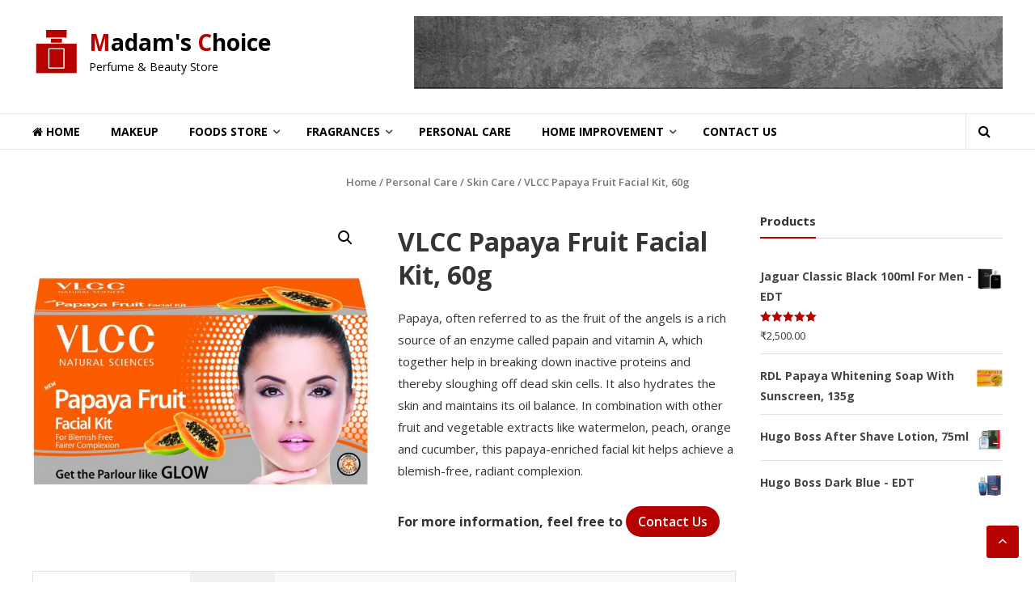

--- FILE ---
content_type: text/html; charset=UTF-8
request_url: https://madamschoice.co.in/product/vlcc-papaya-fruit-facial-kit-60g/
body_size: 20654
content:
<!DOCTYPE html>
<html lang="en-US">
<head>
	<meta charset="UTF-8">
	<meta http-equiv="X-UA-Compatible" content="IE=edge,chrome=1">
	<meta name="viewport" content="width=device-width, initial-scale=1">
	<link rel="profile" href="https://gmpg.org/xfn/11">

	<meta name='robots' content='index, follow, max-image-preview:large, max-snippet:-1, max-video-preview:-1' />

	<!-- This site is optimized with the Yoast SEO plugin v20.8 - https://yoast.com/wordpress/plugins/seo/ -->
	<title>VLCC Papaya Fruit Facial Kit, 60g - Madam&#039;s Choice</title>
	<link rel="canonical" href="https://madamschoice.co.in/product/vlcc-papaya-fruit-facial-kit-60g/" />
	<meta property="og:locale" content="en_US" />
	<meta property="og:type" content="article" />
	<meta property="og:title" content="VLCC Papaya Fruit Facial Kit, 60g - Madam&#039;s Choice" />
	<meta property="og:description" content="Papaya, often referred to as the fruit of the angels is a rich source of an enzyme called papain and vitamin A, which together help in breaking down inactive proteins and thereby sloughing off dead skin cells. It also hydrates the skin and maintains its oil balance. In combination with other fruit and vegetable extracts like watermelon, peach, orange and cucumber, this papaya-enriched facial kit helps achieve a blemish-free, radiant complexion." />
	<meta property="og:url" content="https://madamschoice.co.in/product/vlcc-papaya-fruit-facial-kit-60g/" />
	<meta property="og:site_name" content="Madam&#039;s Choice" />
	<meta property="article:modified_time" content="2025-02-01T13:54:54+00:00" />
	<meta property="og:image" content="https://madamschoice.co.in/wp-content/uploads/2019/11/vlcc-papaya-facial-kit.jpg" />
	<meta property="og:image:width" content="1268" />
	<meta property="og:image:height" content="788" />
	<meta property="og:image:type" content="image/jpeg" />
	<meta name="twitter:card" content="summary_large_image" />
	<script type="application/ld+json" class="yoast-schema-graph">{"@context":"https://schema.org","@graph":[{"@type":"WebPage","@id":"https://madamschoice.co.in/product/vlcc-papaya-fruit-facial-kit-60g/","url":"https://madamschoice.co.in/product/vlcc-papaya-fruit-facial-kit-60g/","name":"VLCC Papaya Fruit Facial Kit, 60g - Madam&#039;s Choice","isPartOf":{"@id":"https://madamschoice.co.in/#website"},"primaryImageOfPage":{"@id":"https://madamschoice.co.in/product/vlcc-papaya-fruit-facial-kit-60g/#primaryimage"},"image":{"@id":"https://madamschoice.co.in/product/vlcc-papaya-fruit-facial-kit-60g/#primaryimage"},"thumbnailUrl":"https://madamschoice.co.in/wp-content/uploads/2019/11/vlcc-papaya-facial-kit.jpg","datePublished":"2019-11-28T07:47:55+00:00","dateModified":"2025-02-01T13:54:54+00:00","breadcrumb":{"@id":"https://madamschoice.co.in/product/vlcc-papaya-fruit-facial-kit-60g/#breadcrumb"},"inLanguage":"en-US","potentialAction":[{"@type":"ReadAction","target":["https://madamschoice.co.in/product/vlcc-papaya-fruit-facial-kit-60g/"]}]},{"@type":"ImageObject","inLanguage":"en-US","@id":"https://madamschoice.co.in/product/vlcc-papaya-fruit-facial-kit-60g/#primaryimage","url":"https://madamschoice.co.in/wp-content/uploads/2019/11/vlcc-papaya-facial-kit.jpg","contentUrl":"https://madamschoice.co.in/wp-content/uploads/2019/11/vlcc-papaya-facial-kit.jpg","width":1268,"height":788},{"@type":"BreadcrumbList","@id":"https://madamschoice.co.in/product/vlcc-papaya-fruit-facial-kit-60g/#breadcrumb","itemListElement":[{"@type":"ListItem","position":1,"name":"Home","item":"https://madamschoice.co.in/"},{"@type":"ListItem","position":2,"name":"Products","item":"https://madamschoice.co.in/shop/"},{"@type":"ListItem","position":3,"name":"VLCC Papaya Fruit Facial Kit, 60g"}]},{"@type":"WebSite","@id":"https://madamschoice.co.in/#website","url":"https://madamschoice.co.in/","name":"Madam&#039;s Choice","description":"Perfume &amp; Beauty Store","publisher":{"@id":"https://madamschoice.co.in/#organization"},"potentialAction":[{"@type":"SearchAction","target":{"@type":"EntryPoint","urlTemplate":"https://madamschoice.co.in/?s={search_term_string}"},"query-input":"required name=search_term_string"}],"inLanguage":"en-US"},{"@type":"Organization","@id":"https://madamschoice.co.in/#organization","name":"Madam's Choice","url":"https://madamschoice.co.in/","logo":{"@type":"ImageObject","inLanguage":"en-US","@id":"https://madamschoice.co.in/#/schema/logo/image/","url":"https://madamschoice.co.in/wp-content/uploads/logo/logo.png","contentUrl":"https://madamschoice.co.in/wp-content/uploads/logo/logo.png","width":80,"height":80,"caption":"Madam's Choice"},"image":{"@id":"https://madamschoice.co.in/#/schema/logo/image/"}}]}</script>
	<!-- / Yoast SEO plugin. -->


<link rel='dns-prefetch' href='//fonts.googleapis.com' />
<link rel="alternate" type="application/rss+xml" title="Madam&#039;s Choice &raquo; Feed" href="https://madamschoice.co.in/feed/" />
<link rel="alternate" type="application/rss+xml" title="Madam&#039;s Choice &raquo; Comments Feed" href="https://madamschoice.co.in/comments/feed/" />
<link rel="alternate" type="application/rss+xml" title="Madam&#039;s Choice &raquo; VLCC Papaya Fruit Facial Kit, 60g Comments Feed" href="https://madamschoice.co.in/product/vlcc-papaya-fruit-facial-kit-60g/feed/" />
<script type="text/javascript">
window._wpemojiSettings = {"baseUrl":"https:\/\/s.w.org\/images\/core\/emoji\/14.0.0\/72x72\/","ext":".png","svgUrl":"https:\/\/s.w.org\/images\/core\/emoji\/14.0.0\/svg\/","svgExt":".svg","source":{"concatemoji":"https:\/\/madamschoice.co.in\/wp-includes\/js\/wp-emoji-release.min.js?ver=6.1.1"}};
/*! This file is auto-generated */
!function(e,a,t){var n,r,o,i=a.createElement("canvas"),p=i.getContext&&i.getContext("2d");function s(e,t){var a=String.fromCharCode,e=(p.clearRect(0,0,i.width,i.height),p.fillText(a.apply(this,e),0,0),i.toDataURL());return p.clearRect(0,0,i.width,i.height),p.fillText(a.apply(this,t),0,0),e===i.toDataURL()}function c(e){var t=a.createElement("script");t.src=e,t.defer=t.type="text/javascript",a.getElementsByTagName("head")[0].appendChild(t)}for(o=Array("flag","emoji"),t.supports={everything:!0,everythingExceptFlag:!0},r=0;r<o.length;r++)t.supports[o[r]]=function(e){if(p&&p.fillText)switch(p.textBaseline="top",p.font="600 32px Arial",e){case"flag":return s([127987,65039,8205,9895,65039],[127987,65039,8203,9895,65039])?!1:!s([55356,56826,55356,56819],[55356,56826,8203,55356,56819])&&!s([55356,57332,56128,56423,56128,56418,56128,56421,56128,56430,56128,56423,56128,56447],[55356,57332,8203,56128,56423,8203,56128,56418,8203,56128,56421,8203,56128,56430,8203,56128,56423,8203,56128,56447]);case"emoji":return!s([129777,127995,8205,129778,127999],[129777,127995,8203,129778,127999])}return!1}(o[r]),t.supports.everything=t.supports.everything&&t.supports[o[r]],"flag"!==o[r]&&(t.supports.everythingExceptFlag=t.supports.everythingExceptFlag&&t.supports[o[r]]);t.supports.everythingExceptFlag=t.supports.everythingExceptFlag&&!t.supports.flag,t.DOMReady=!1,t.readyCallback=function(){t.DOMReady=!0},t.supports.everything||(n=function(){t.readyCallback()},a.addEventListener?(a.addEventListener("DOMContentLoaded",n,!1),e.addEventListener("load",n,!1)):(e.attachEvent("onload",n),a.attachEvent("onreadystatechange",function(){"complete"===a.readyState&&t.readyCallback()})),(e=t.source||{}).concatemoji?c(e.concatemoji):e.wpemoji&&e.twemoji&&(c(e.twemoji),c(e.wpemoji)))}(window,document,window._wpemojiSettings);
</script>
<style type="text/css">
img.wp-smiley,
img.emoji {
	display: inline !important;
	border: none !important;
	box-shadow: none !important;
	height: 1em !important;
	width: 1em !important;
	margin: 0 0.07em !important;
	vertical-align: -0.1em !important;
	background: none !important;
	padding: 0 !important;
}
</style>
	<link rel='stylesheet' id='wp-block-library-css' href='https://madamschoice.co.in/wp-includes/css/dist/block-library/style.min.css?ver=6.1.1' type='text/css' media='all' />
<style id='wp-block-library-theme-inline-css' type='text/css'>
.wp-block-audio figcaption{color:#555;font-size:13px;text-align:center}.is-dark-theme .wp-block-audio figcaption{color:hsla(0,0%,100%,.65)}.wp-block-audio{margin:0 0 1em}.wp-block-code{border:1px solid #ccc;border-radius:4px;font-family:Menlo,Consolas,monaco,monospace;padding:.8em 1em}.wp-block-embed figcaption{color:#555;font-size:13px;text-align:center}.is-dark-theme .wp-block-embed figcaption{color:hsla(0,0%,100%,.65)}.wp-block-embed{margin:0 0 1em}.blocks-gallery-caption{color:#555;font-size:13px;text-align:center}.is-dark-theme .blocks-gallery-caption{color:hsla(0,0%,100%,.65)}.wp-block-image figcaption{color:#555;font-size:13px;text-align:center}.is-dark-theme .wp-block-image figcaption{color:hsla(0,0%,100%,.65)}.wp-block-image{margin:0 0 1em}.wp-block-pullquote{border-top:4px solid;border-bottom:4px solid;margin-bottom:1.75em;color:currentColor}.wp-block-pullquote__citation,.wp-block-pullquote cite,.wp-block-pullquote footer{color:currentColor;text-transform:uppercase;font-size:.8125em;font-style:normal}.wp-block-quote{border-left:.25em solid;margin:0 0 1.75em;padding-left:1em}.wp-block-quote cite,.wp-block-quote footer{color:currentColor;font-size:.8125em;position:relative;font-style:normal}.wp-block-quote.has-text-align-right{border-left:none;border-right:.25em solid;padding-left:0;padding-right:1em}.wp-block-quote.has-text-align-center{border:none;padding-left:0}.wp-block-quote.is-large,.wp-block-quote.is-style-large,.wp-block-quote.is-style-plain{border:none}.wp-block-search .wp-block-search__label{font-weight:700}.wp-block-search__button{border:1px solid #ccc;padding:.375em .625em}:where(.wp-block-group.has-background){padding:1.25em 2.375em}.wp-block-separator.has-css-opacity{opacity:.4}.wp-block-separator{border:none;border-bottom:2px solid;margin-left:auto;margin-right:auto}.wp-block-separator.has-alpha-channel-opacity{opacity:1}.wp-block-separator:not(.is-style-wide):not(.is-style-dots){width:100px}.wp-block-separator.has-background:not(.is-style-dots){border-bottom:none;height:1px}.wp-block-separator.has-background:not(.is-style-wide):not(.is-style-dots){height:2px}.wp-block-table{margin:"0 0 1em 0"}.wp-block-table thead{border-bottom:3px solid}.wp-block-table tfoot{border-top:3px solid}.wp-block-table td,.wp-block-table th{word-break:normal}.wp-block-table figcaption{color:#555;font-size:13px;text-align:center}.is-dark-theme .wp-block-table figcaption{color:hsla(0,0%,100%,.65)}.wp-block-video figcaption{color:#555;font-size:13px;text-align:center}.is-dark-theme .wp-block-video figcaption{color:hsla(0,0%,100%,.65)}.wp-block-video{margin:0 0 1em}.wp-block-template-part.has-background{padding:1.25em 2.375em;margin-top:0;margin-bottom:0}
</style>
<link rel='stylesheet' id='wc-blocks-vendors-style-css' href='https://madamschoice.co.in/wp-content/plugins/woocommerce/packages/woocommerce-blocks/build/wc-blocks-vendors-style.css?ver=10.0.4' type='text/css' media='all' />
<link rel='stylesheet' id='wc-blocks-style-css' href='https://madamschoice.co.in/wp-content/plugins/woocommerce/packages/woocommerce-blocks/build/wc-blocks-style.css?ver=10.0.4' type='text/css' media='all' />
<link rel='stylesheet' id='classic-theme-styles-css' href='https://madamschoice.co.in/wp-includes/css/classic-themes.min.css?ver=1' type='text/css' media='all' />
<style id='global-styles-inline-css' type='text/css'>
body{--wp--preset--color--black: #000000;--wp--preset--color--cyan-bluish-gray: #abb8c3;--wp--preset--color--white: #ffffff;--wp--preset--color--pale-pink: #f78da7;--wp--preset--color--vivid-red: #cf2e2e;--wp--preset--color--luminous-vivid-orange: #ff6900;--wp--preset--color--luminous-vivid-amber: #fcb900;--wp--preset--color--light-green-cyan: #7bdcb5;--wp--preset--color--vivid-green-cyan: #00d084;--wp--preset--color--pale-cyan-blue: #8ed1fc;--wp--preset--color--vivid-cyan-blue: #0693e3;--wp--preset--color--vivid-purple: #9b51e0;--wp--preset--gradient--vivid-cyan-blue-to-vivid-purple: linear-gradient(135deg,rgba(6,147,227,1) 0%,rgb(155,81,224) 100%);--wp--preset--gradient--light-green-cyan-to-vivid-green-cyan: linear-gradient(135deg,rgb(122,220,180) 0%,rgb(0,208,130) 100%);--wp--preset--gradient--luminous-vivid-amber-to-luminous-vivid-orange: linear-gradient(135deg,rgba(252,185,0,1) 0%,rgba(255,105,0,1) 100%);--wp--preset--gradient--luminous-vivid-orange-to-vivid-red: linear-gradient(135deg,rgba(255,105,0,1) 0%,rgb(207,46,46) 100%);--wp--preset--gradient--very-light-gray-to-cyan-bluish-gray: linear-gradient(135deg,rgb(238,238,238) 0%,rgb(169,184,195) 100%);--wp--preset--gradient--cool-to-warm-spectrum: linear-gradient(135deg,rgb(74,234,220) 0%,rgb(151,120,209) 20%,rgb(207,42,186) 40%,rgb(238,44,130) 60%,rgb(251,105,98) 80%,rgb(254,248,76) 100%);--wp--preset--gradient--blush-light-purple: linear-gradient(135deg,rgb(255,206,236) 0%,rgb(152,150,240) 100%);--wp--preset--gradient--blush-bordeaux: linear-gradient(135deg,rgb(254,205,165) 0%,rgb(254,45,45) 50%,rgb(107,0,62) 100%);--wp--preset--gradient--luminous-dusk: linear-gradient(135deg,rgb(255,203,112) 0%,rgb(199,81,192) 50%,rgb(65,88,208) 100%);--wp--preset--gradient--pale-ocean: linear-gradient(135deg,rgb(255,245,203) 0%,rgb(182,227,212) 50%,rgb(51,167,181) 100%);--wp--preset--gradient--electric-grass: linear-gradient(135deg,rgb(202,248,128) 0%,rgb(113,206,126) 100%);--wp--preset--gradient--midnight: linear-gradient(135deg,rgb(2,3,129) 0%,rgb(40,116,252) 100%);--wp--preset--duotone--dark-grayscale: url('#wp-duotone-dark-grayscale');--wp--preset--duotone--grayscale: url('#wp-duotone-grayscale');--wp--preset--duotone--purple-yellow: url('#wp-duotone-purple-yellow');--wp--preset--duotone--blue-red: url('#wp-duotone-blue-red');--wp--preset--duotone--midnight: url('#wp-duotone-midnight');--wp--preset--duotone--magenta-yellow: url('#wp-duotone-magenta-yellow');--wp--preset--duotone--purple-green: url('#wp-duotone-purple-green');--wp--preset--duotone--blue-orange: url('#wp-duotone-blue-orange');--wp--preset--font-size--small: 13px;--wp--preset--font-size--medium: 20px;--wp--preset--font-size--large: 36px;--wp--preset--font-size--x-large: 42px;--wp--preset--spacing--20: 0.44rem;--wp--preset--spacing--30: 0.67rem;--wp--preset--spacing--40: 1rem;--wp--preset--spacing--50: 1.5rem;--wp--preset--spacing--60: 2.25rem;--wp--preset--spacing--70: 3.38rem;--wp--preset--spacing--80: 5.06rem;}:where(.is-layout-flex){gap: 0.5em;}body .is-layout-flow > .alignleft{float: left;margin-inline-start: 0;margin-inline-end: 2em;}body .is-layout-flow > .alignright{float: right;margin-inline-start: 2em;margin-inline-end: 0;}body .is-layout-flow > .aligncenter{margin-left: auto !important;margin-right: auto !important;}body .is-layout-constrained > .alignleft{float: left;margin-inline-start: 0;margin-inline-end: 2em;}body .is-layout-constrained > .alignright{float: right;margin-inline-start: 2em;margin-inline-end: 0;}body .is-layout-constrained > .aligncenter{margin-left: auto !important;margin-right: auto !important;}body .is-layout-constrained > :where(:not(.alignleft):not(.alignright):not(.alignfull)){max-width: var(--wp--style--global--content-size);margin-left: auto !important;margin-right: auto !important;}body .is-layout-constrained > .alignwide{max-width: var(--wp--style--global--wide-size);}body .is-layout-flex{display: flex;}body .is-layout-flex{flex-wrap: wrap;align-items: center;}body .is-layout-flex > *{margin: 0;}:where(.wp-block-columns.is-layout-flex){gap: 2em;}.has-black-color{color: var(--wp--preset--color--black) !important;}.has-cyan-bluish-gray-color{color: var(--wp--preset--color--cyan-bluish-gray) !important;}.has-white-color{color: var(--wp--preset--color--white) !important;}.has-pale-pink-color{color: var(--wp--preset--color--pale-pink) !important;}.has-vivid-red-color{color: var(--wp--preset--color--vivid-red) !important;}.has-luminous-vivid-orange-color{color: var(--wp--preset--color--luminous-vivid-orange) !important;}.has-luminous-vivid-amber-color{color: var(--wp--preset--color--luminous-vivid-amber) !important;}.has-light-green-cyan-color{color: var(--wp--preset--color--light-green-cyan) !important;}.has-vivid-green-cyan-color{color: var(--wp--preset--color--vivid-green-cyan) !important;}.has-pale-cyan-blue-color{color: var(--wp--preset--color--pale-cyan-blue) !important;}.has-vivid-cyan-blue-color{color: var(--wp--preset--color--vivid-cyan-blue) !important;}.has-vivid-purple-color{color: var(--wp--preset--color--vivid-purple) !important;}.has-black-background-color{background-color: var(--wp--preset--color--black) !important;}.has-cyan-bluish-gray-background-color{background-color: var(--wp--preset--color--cyan-bluish-gray) !important;}.has-white-background-color{background-color: var(--wp--preset--color--white) !important;}.has-pale-pink-background-color{background-color: var(--wp--preset--color--pale-pink) !important;}.has-vivid-red-background-color{background-color: var(--wp--preset--color--vivid-red) !important;}.has-luminous-vivid-orange-background-color{background-color: var(--wp--preset--color--luminous-vivid-orange) !important;}.has-luminous-vivid-amber-background-color{background-color: var(--wp--preset--color--luminous-vivid-amber) !important;}.has-light-green-cyan-background-color{background-color: var(--wp--preset--color--light-green-cyan) !important;}.has-vivid-green-cyan-background-color{background-color: var(--wp--preset--color--vivid-green-cyan) !important;}.has-pale-cyan-blue-background-color{background-color: var(--wp--preset--color--pale-cyan-blue) !important;}.has-vivid-cyan-blue-background-color{background-color: var(--wp--preset--color--vivid-cyan-blue) !important;}.has-vivid-purple-background-color{background-color: var(--wp--preset--color--vivid-purple) !important;}.has-black-border-color{border-color: var(--wp--preset--color--black) !important;}.has-cyan-bluish-gray-border-color{border-color: var(--wp--preset--color--cyan-bluish-gray) !important;}.has-white-border-color{border-color: var(--wp--preset--color--white) !important;}.has-pale-pink-border-color{border-color: var(--wp--preset--color--pale-pink) !important;}.has-vivid-red-border-color{border-color: var(--wp--preset--color--vivid-red) !important;}.has-luminous-vivid-orange-border-color{border-color: var(--wp--preset--color--luminous-vivid-orange) !important;}.has-luminous-vivid-amber-border-color{border-color: var(--wp--preset--color--luminous-vivid-amber) !important;}.has-light-green-cyan-border-color{border-color: var(--wp--preset--color--light-green-cyan) !important;}.has-vivid-green-cyan-border-color{border-color: var(--wp--preset--color--vivid-green-cyan) !important;}.has-pale-cyan-blue-border-color{border-color: var(--wp--preset--color--pale-cyan-blue) !important;}.has-vivid-cyan-blue-border-color{border-color: var(--wp--preset--color--vivid-cyan-blue) !important;}.has-vivid-purple-border-color{border-color: var(--wp--preset--color--vivid-purple) !important;}.has-vivid-cyan-blue-to-vivid-purple-gradient-background{background: var(--wp--preset--gradient--vivid-cyan-blue-to-vivid-purple) !important;}.has-light-green-cyan-to-vivid-green-cyan-gradient-background{background: var(--wp--preset--gradient--light-green-cyan-to-vivid-green-cyan) !important;}.has-luminous-vivid-amber-to-luminous-vivid-orange-gradient-background{background: var(--wp--preset--gradient--luminous-vivid-amber-to-luminous-vivid-orange) !important;}.has-luminous-vivid-orange-to-vivid-red-gradient-background{background: var(--wp--preset--gradient--luminous-vivid-orange-to-vivid-red) !important;}.has-very-light-gray-to-cyan-bluish-gray-gradient-background{background: var(--wp--preset--gradient--very-light-gray-to-cyan-bluish-gray) !important;}.has-cool-to-warm-spectrum-gradient-background{background: var(--wp--preset--gradient--cool-to-warm-spectrum) !important;}.has-blush-light-purple-gradient-background{background: var(--wp--preset--gradient--blush-light-purple) !important;}.has-blush-bordeaux-gradient-background{background: var(--wp--preset--gradient--blush-bordeaux) !important;}.has-luminous-dusk-gradient-background{background: var(--wp--preset--gradient--luminous-dusk) !important;}.has-pale-ocean-gradient-background{background: var(--wp--preset--gradient--pale-ocean) !important;}.has-electric-grass-gradient-background{background: var(--wp--preset--gradient--electric-grass) !important;}.has-midnight-gradient-background{background: var(--wp--preset--gradient--midnight) !important;}.has-small-font-size{font-size: var(--wp--preset--font-size--small) !important;}.has-medium-font-size{font-size: var(--wp--preset--font-size--medium) !important;}.has-large-font-size{font-size: var(--wp--preset--font-size--large) !important;}.has-x-large-font-size{font-size: var(--wp--preset--font-size--x-large) !important;}
.wp-block-navigation a:where(:not(.wp-element-button)){color: inherit;}
:where(.wp-block-columns.is-layout-flex){gap: 2em;}
.wp-block-pullquote{font-size: 1.5em;line-height: 1.6;}
</style>
<link rel='stylesheet' id='dashicons-css' href='https://madamschoice.co.in/wp-includes/css/dashicons.min.css?ver=6.1.1' type='text/css' media='all' />
<link rel='stylesheet' id='everest-forms-general-css' href='https://madamschoice.co.in/wp-content/plugins/everest-forms/assets/css/everest-forms.css?ver=2.0.0.1' type='text/css' media='all' />
<link rel='stylesheet' id='photoswipe-css' href='https://madamschoice.co.in/wp-content/plugins/woocommerce/assets/css/photoswipe/photoswipe.min.css?ver=7.7.0' type='text/css' media='all' />
<link rel='stylesheet' id='photoswipe-default-skin-css' href='https://madamschoice.co.in/wp-content/plugins/woocommerce/assets/css/photoswipe/default-skin/default-skin.min.css?ver=7.7.0' type='text/css' media='all' />
<link rel='stylesheet' id='woocommerce-layout-css' href='https://madamschoice.co.in/wp-content/plugins/woocommerce/assets/css/woocommerce-layout.css?ver=7.7.0' type='text/css' media='all' />
<link rel='stylesheet' id='woocommerce-smallscreen-css' href='https://madamschoice.co.in/wp-content/plugins/woocommerce/assets/css/woocommerce-smallscreen.css?ver=7.7.0' type='text/css' media='only screen and (max-width: 768px)' />
<link rel='stylesheet' id='woocommerce-general-css' href='https://madamschoice.co.in/wp-content/plugins/woocommerce/assets/css/woocommerce.css?ver=7.7.0' type='text/css' media='all' />
<style id='woocommerce-inline-inline-css' type='text/css'>
.woocommerce form .form-row .required { visibility: visible; }
</style>
<link rel='stylesheet' id='estore_style-css' href='https://madamschoice.co.in/wp-content/themes/estore/style.css?ver=6.1.1' type='text/css' media='all' />
<link rel='stylesheet' id='estore-reponsive-css' href='https://madamschoice.co.in/wp-content/themes/estore/css/responsive.css?ver=6.1.1' type='text/css' media='all' />
<link rel='stylesheet' id='estore_child_style-css' href='https://madamschoice.co.in/wp-content/themes/estore-child/dist/css/bundle.css?ver=1.0' type='text/css' media='all' />
<link rel='stylesheet' id='font-awesome-css' href='https://madamschoice.co.in/wp-content/themes/estore/font-awesome/css/font-awesome.min.css?ver=4.7.0' type='text/css' media='all' />
<link rel='stylesheet' id='estore-googlefonts-css' href='//fonts.googleapis.com/css?family=Open+Sans%3A400%2C600%2C700%2C300&#038;display=swap&#038;ver=6.1.1' type='text/css' media='all' />
<link rel='stylesheet' id='estore-style-css' href='https://madamschoice.co.in/wp-content/themes/estore-child/style.css?ver=6.1.1' type='text/css' media='all' />
<link rel='stylesheet' id='woocommerce_prettyPhoto_css-css' href='https://madamschoice.co.in/wp-content/plugins/woocommerce/assets/css/prettyPhoto.css?ver=7.7.0' type='text/css' media='all' />
<style id='kadence-blocks-global-variables-inline-css' type='text/css'>
:root {--global-kb-font-size-sm:clamp(0.8rem, 0.73rem + 0.217vw, 0.9rem);--global-kb-font-size-md:clamp(1.1rem, 0.995rem + 0.326vw, 1.25rem);--global-kb-font-size-lg:clamp(1.75rem, 1.576rem + 0.543vw, 2rem);--global-kb-font-size-xl:clamp(2.25rem, 1.728rem + 1.63vw, 3rem);--global-kb-font-size-xxl:clamp(2.5rem, 1.456rem + 3.26vw, 4rem);--global-kb-font-size-xxxl:clamp(2.75rem, 0.489rem + 7.065vw, 6rem);}:root {--global-palette1: #3182CE;--global-palette2: #2B6CB0;--global-palette3: #1A202C;--global-palette4: #2D3748;--global-palette5: #4A5568;--global-palette6: #718096;--global-palette7: #EDF2F7;--global-palette8: #F7FAFC;--global-palette9: #ffffff;}
</style>
<script type='text/javascript' src='https://madamschoice.co.in/wp-includes/js/jquery/jquery.min.js?ver=3.6.1' id='jquery-core-js'></script>
<script type='text/javascript' src='https://madamschoice.co.in/wp-includes/js/jquery/jquery-migrate.min.js?ver=3.3.2' id='jquery-migrate-js'></script>
<script type='text/javascript' src='https://madamschoice.co.in/wp-content/themes/estore-child/dist/js/bundle.js?ver=6.1.1' id='custom-js-js'></script>
<link rel="https://api.w.org/" href="https://madamschoice.co.in/wp-json/" /><link rel="alternate" type="application/json" href="https://madamschoice.co.in/wp-json/wp/v2/product/2037" /><link rel="EditURI" type="application/rsd+xml" title="RSD" href="https://madamschoice.co.in/xmlrpc.php?rsd" />
<link rel="wlwmanifest" type="application/wlwmanifest+xml" href="https://madamschoice.co.in/wp-includes/wlwmanifest.xml" />
<meta name="generator" content="WordPress 6.1.1" />
<meta name="generator" content="Everest Forms 2.0.0.1" />
<meta name="generator" content="WooCommerce 7.7.0" />
<link rel='shortlink' href='https://madamschoice.co.in/?p=2037' />
<link rel="alternate" type="application/json+oembed" href="https://madamschoice.co.in/wp-json/oembed/1.0/embed?url=https%3A%2F%2Fmadamschoice.co.in%2Fproduct%2Fvlcc-papaya-fruit-facial-kit-60g%2F" />
<link rel="alternate" type="text/xml+oembed" href="https://madamschoice.co.in/wp-json/oembed/1.0/embed?url=https%3A%2F%2Fmadamschoice.co.in%2Fproduct%2Fvlcc-papaya-fruit-facial-kit-60g%2F&#038;format=xml" />
		<style type="text/css">
		.navigation .nav-links a:hover,
		.bttn:hover,
		button,
		input[type="button"]:hover,
		input[type="reset"]:hover,
		input[type="submit"]:hover,
		.widget_tag_cloud a:hover,
		.right-top-header .top-header-menu-wrapper ul li a:hover,
		.right-header-block a:hover,
		#lang_sel_click a.lang_sel_sel:hover,
		.wcmenucart-contents,
		.category-menu:hover,
		.category-menu .category-toggle.active,
		.widget_shopping_cart .button:hover,
		.woocommerce .widget_shopping_cart_content .buttons a.button:hover,
		.search-user-block:hover,
		.slider-caption-wrapper .slider-btn,
		.slider-caption-wrapper .slider-btn:hover i,
		.widget-collection .page-title:after,
		.widget-featured-collection .page-title:after,
		.featured-slider li .featured-img .featured-hover-wrapper .featured-hover-block a:hover,
		.widget-featured-collection .bx-controls .bx-prev:hover,
		.widget-featured-collection .bx-controls .bx-next:hover,
		.featured-slider li .single_add_to_wishlist,
		.widget_featured_posts_block .entry-thumbnail .posted-on:hover,
		.product-collection .page-title:after,
		.men-collection-color .page-title:after,
		.hot-product-title,
		.hot-content-wrapper .single_add_to_wishlist,
		.widget-collection .cart-wishlist-btn a.added_to_cart:hover:after,
		.entry-thumbnail .posted-on:hover,
		.woocommerce-page ul.products li.product .yith-wcwl-add-to-wishlist .add_to_wishlist.button.alt,
		.woocommerce-page ul.products li.product .yith-wcwl-add-to-wishlist .yith-wcwl-wishlistexistsbrowse a,
		.woocommerce-page ul.products li.product .yith-wcwl-add-to-wishlist .yith-wcwl-wishlistaddedbrowse a,
		.single-product.woocommerce-page .product .cart .single_add_to_cart_button,
		.single-product.woocommerce-page .product .yith-wcwl-add-to-wishlist .add_to_wishlist.button.alt,
		.single-product.woocommerce-page .product .yith-wcwl-add-to-wishlist .yith-wcwl-wishlistexistsbrowse a,
		.single-product.woocommerce-page .product .yith-wcwl-add-to-wishlist .yith-wcwl-wishlistaddedbrowse a,
		.single-product.woocommerce-page .product .yith-wcwl-add-to-wishlist .single_add_to_cart_button,
		.woocommerce.widget_price_filter .price_slider_wrapper .ui-widget-content .ui-slider-range,
		.woocommerce.widget_price_filter .price_slider_wrapper .ui-widget-content .ui-slider-handle,
		.woocommerce-cart .woocommerce table.shop_table.cart tr.cart_item td.product-remove a,
		.woocommerce-cart .woocommerce table.shop_table.cart tr td.actions input[type="submit"],
		.woocommerce .cart-collaterals .cart_totals .shop_table td button,
		.woocommerce ul.products li.product .add_to_cart_button,
		.return-to-shop a.button,
		.woocommerce #content .wishlist_table tbody tr td.product-remove a.remove_from_wishlist,
		.woocommerce #content .wishlist_table tbody tr td.product-add-to-cart a,
		.woocommerce #respond input#submit,
		.woocommerce a.button,
		.woocommerce button.button,
		.woocommerce input.button,
		.woocommerce #respond input#submit.alt,
		.woocommerce a.button.alt,
		.woocommerce button.button.alt,
		.woocommerce input.button.alt,
		.sub-toggle,
		.scrollup  {
			background: #b70000;
		}

		a,
		.widget_archive a:hover::before,
		.widget_categories a:hover:before,
		.widget_pages a:hover:before,
		.widget_meta a:hover:before,
		.widget_recent_comments a:hover:before,
		.widget_recent_entries a:hover:before,
		.widget_rss a:hover:before,
		.widget_nav_menu a:hover:before,
		.widget_product_categories li a:hover:before,
		.widget_archive li a:hover,
		.widget_categories li a:hover,
		.widget_pages li a:hover,
		.widget_meta li a:hover,
		.widget_recent_comments li a:hover,
		.widget_recent_entries li a:hover,
		.widget_rss li a:hover,
		.widget_nav_menu li a:hover,
		.widget_tag_cloud a:hover,
		.widget_product_categories a:hover,
		.wcmenucart-contents .cart-value,
		#site-navigation ul li:hover > a,
		#site-navigation ul li.current-menu-item > a,
		#site-navigation ul li:hover > a:after,
		.slider-caption-wrapper .slider-title a:hover,
		.widget_vertical_promo .slider-title a:hover,
		.hot-content-wrapper .star-rating,
		.product-list-wrap .product-list-block .product-list-content .price ins,
		.widget-collection .cart-wishlist-btn a i,
		.widget-collection .cart-wishlist-btn a.added_to_cart:after,
		.widget-about .tg-container .about-content-wrapper .about-block .about-sub-title,
		.featured-slider li .featured-title a,
		.featured-slider li .woocommerce-product-rating .star-rating,
		.featured-slider li .price ins,
		.page-header .entry-title,
		.entry-title a:hover,
		.entry-btn .btn:hover,
		.entry-meta a:hover,
		.woocommerce-page ul.products li.product .star-rating,
		.woocommerce-page ul.products li.product .price ins,
		.woocommerce-page ul.products li.product .yith-wcwl-add-to-wishlist .feedback,
		.single-product.woocommerce-page .product .summary .price,
		.single-product.woocommerce-page .product .woocommerce-product-rating .star-rating,
		.widget.woocommerce .star-rating,
		.cart-empty,
		.woocommerce .woocommerce-info:before,
		.woocommerce .woocommerce-error:before,
		.woocommerce .woocommerce-message:before,
		.toggle-wrap:hover i,
		#cancel-comment-reply-link,
		#cancel-comment-reply-link:before,
		.logged-in-as a {
			color: #b70000;
		}

		.widget-title span,
		#lang_sel_click ul ul,
		.wcmenucart-contents .cart-value,
		#category-navigation,
		#category-navigation ul.sub-menu,
		#masthead .widget_shopping_cart,
		.widget_shopping_cart .button:hover,
		.woocommerce .widget_shopping_cart_content .buttons a.button:hover,
		#site-navigation .sub-menu,
		.search-wrapper .header-search-box,
		.hot-product-content-wrapper .hot-img,
		.widget-collection .cart-wishlist-btn a i,
		.widget-collection .cart-wishlist-btn a.added_to_cart:after,
		.featured-slider li .featured-img .featured-hover-wrapper .featured-hover-block a:hover,
		.widget-featured-collection .bx-controls .bx-prev:hover,
		.widget-featured-collection .bx-controls .bx-next:hover,
		.single-product.woocommerce-page .product .images .thumbnails a,
		.woocommerce .woocommerce-info,
		.woocommerce .woocommerce-error,
		.woocommerce .woocommerce-message,
		.menu-primary-container,
		.comment-list .comment-body{
			border-color: #b70000;
		}

		.search-wrapper .header-search-box:before,
		#masthead .widget_shopping_cart::before{
			border-bottom-color:#b70000;
		}

		.big-slider .bx-controls .bx-prev:hover,
		.category-slider .bx-controls .bx-prev:hover{
			border-left-color:#b70000;
		}

		.big-slider .bx-controls .bx-next:hover,
		.category-slider .bx-controls .bx-next:hover{
			border-right-color:#b70000;
		}

		#primary-menu{
			border-top-color:#b70000;
		}

		a:hover,
		a:focus,
		a:active,
		#category-navigation ul li:hover > a,
		.section-title-wrapper .section-title-block .page-title a:hover,
		.view-all a:hover,
		.men-collection-color .section-title-wrapper .section-title-block .page-title a:hover,
		.hot-product-content-wrapper .hot-img .cart-price-wrapper .add_to_cart_button:hover,
		.hot-product-content-wrapper .hot-img .cart-price-wrapper .added_to_cart:hover,
		.hot-content-wrapper .hot-title a:hover,
		.product-list-wrap .product-list-block .product-list-content .product-list-title a:hover,
		.page-header .entry-sub-title span a:hover,
		.featured-slider li .featured-title a:hover,
		.woocommerce-page ul.products li.product .products-title a:hover,
		.woocommerce .widget_layered_nav_filters ul li a:hover,
		.woocommerce-cart .woocommerce table.shop_table.cart tr.cart_item td.product-name a:hover,
		.woocommerce .widget_layered_nav_filters ul li a:hover,
		.woocommerce-cart .woocommerce table.shop_table.cart tr.cart_item td.product-name a:hover,
		.woocommerce #content .wishlist_table tbody tr td.product-name a:hover,
		.comment-author .fn .url:hover    {
			color: #a30000
		}

		.hot-content-wrapper .single_add_to_wishlist:hover,
		.widget-collection .cart-wishlist-btn a i:hover,
		.woocommerce-page ul.products li.product .products-img .products-hover-wrapper .products-hover-block a:hover,
		.woocommerce-page ul.products li.product .yith-wcwl-add-to-wishlist .add_to_wishlist.button.alt:hover,
		.woocommerce-page ul.products li.product .yith-wcwl-add-to-wishlist .yith-wcwl-wishlistexistsbrowse a:hover,
		.woocommerce-page ul.products li.product .yith-wcwl-add-to-wishlist .yith-wcwl-wishlistaddedbrowse a:hover,
		.single-product.woocommerce-page .product .cart .single_add_to_cart_button:hover,
		.single-product.woocommerce-page .product .yith-wcwl-add-to-wishlist .add_to_wishlist.button.alt:hover,
		.single-product.woocommerce-page .product .yith-wcwl-add-to-wishlist .yith-wcwl-wishlistexistsbrowse a:hover,
		.single-product.woocommerce-page .product .yith-wcwl-add-to-wishlist .yith-wcwl-wishlistaddedbrowse a:hover,
		.single-product.woocommerce-page .product .yith-wcwl-add-to-wishlist .single_add_to_cart_button:hover,
		.woocommerce-cart .woocommerce table.shop_table.cart tr.cart_item td.product-remove a:hover,
		.woocommerce-cart .woocommerce table.shop_table.cart tr td.actions input[type="submit"]:hover,
		.woocommerce-cart .woocommerce table.shop_table.cart tr.cart_item td.product-remove a:hover,
		.woocommerce-cart .woocommerce table.shop_table.cart tr td.actions input[type="submit"]:hover,
		.woocommerce .cart-collaterals .cart_totals .shop_table td button:hover,
		.woocommerce-cart .woocommerce .wc-proceed-to-checkout a.checkout-button:hover,
		.woocommerce ul.products li.product .add_to_cart_button:hover,
		.return-to-shop a.button:hover,
		.woocommerce #content .wishlist_table tbody tr td.product-remove a.remove_from_wishlist:hover,
		.woocommerce #content .wishlist_table tbody tr td.product-add-to-cart a:hover,
		.woocommerce #respond input#submit:hover,
		.woocommerce a.button:hover,
		.woocommerce button.button:hover,
		.woocommerce input.button:hover,
		.woocommerce #respond input#submit.alt:hover,
		.woocommerce a.button.alt:hover,
		.woocommerce button.button.alt:hover,
		.woocommerce input.button.alt:hover,
		.featured-slider li .single_add_to_wishlist:hover,
		.slider-caption-wrapper .slider-btn i,
		.slider-caption-wrapper .slider-btn:hover,
		.sub-toggle:hover,
		.scrollup:hover,
		.scrollup:active,
		.scrollup:focus {
			background: #a30000
		}

		.widget-collection .cart-wishlist-btn a i:hover,
		.woocommerce-page ul.products li.product .products-img .products-hover-wrapper .products-hover-block a:hover{
			border-color: #a30000
		}


		}</style>
				<noscript><style>.woocommerce-product-gallery{ opacity: 1 !important; }</style></noscript>
			<!-- Category Color --><style type="text/css">

			/* Border Color */
			.estore-cat-color_1 .cart-wishlist-btn a i, .estore-cat-color_1 .cart-wishlist-btn a i:hover, .estore-cat-color_1 .hot-product-content-wrapper .hot-img{border-color: #000000}
			/* Background Color */
			.estore-cat-color_1 .cart-wishlist-btn a i:hover, .estore-cat-color_1 .hot-content-wrapper .single_add_to_wishlist, .estore-cat-color_1 .hot-content-wrapper .single_add_to_wishlist:hover, .estore-cat-color_1 .hot-product-title, .widget-collection .estore-cat-color_1 .page-title::after, .estore-cat-color_1 .widget-featured-collection .page-title:after{background: #000000}
			/* Color */
			.estore-cat-color_1 .sorting-form-wrapper a,.estore-cat-color_1 .section-title-wrapper .section-title-block .page-title a:hover, .estore-cat-color_1 .hot-content-wrapper .star-rating, .estore-cat-color_1 .hot-content-wrapper .hot-title a:hover, .estore-cat-color_1 .cart-wishlist-btn a i, .estore-cat-color_1 .product-list-wrap .product-list-block .product-list-content .price ins, .estore-cat-color_1 .product-list-wrap .product-list-block .product-list-content .product-list-title a:hover, .estore-cat-color_1 .hot-product-content-wrapper .hot-img .cart-price-wrapper .add_to_cart_button:hover{color:#000000}
			</style>
			<link rel="icon" href="https://madamschoice.co.in/wp-content/uploads/logo/logo-75x75.png" sizes="32x32" />
<link rel="icon" href="https://madamschoice.co.in/wp-content/uploads/logo/logo-300x300.png" sizes="192x192" />
<link rel="apple-touch-icon" href="https://madamschoice.co.in/wp-content/uploads/logo/logo-300x300.png" />
<meta name="msapplication-TileImage" content="https://madamschoice.co.in/wp-content/uploads/logo/logo-300x300.png" />
</head>

<body data-rsssl=1 class="product-template-default single single-product postid-2037 wp-custom-logo wp-embed-responsive theme-estore everest-forms-no-js woocommerce woocommerce-page woocommerce-no-js">

<svg xmlns="http://www.w3.org/2000/svg" viewBox="0 0 0 0" width="0" height="0" focusable="false" role="none" style="visibility: hidden; position: absolute; left: -9999px; overflow: hidden;" ><defs><filter id="wp-duotone-dark-grayscale"><feColorMatrix color-interpolation-filters="sRGB" type="matrix" values=" .299 .587 .114 0 0 .299 .587 .114 0 0 .299 .587 .114 0 0 .299 .587 .114 0 0 " /><feComponentTransfer color-interpolation-filters="sRGB" ><feFuncR type="table" tableValues="0 0.49803921568627" /><feFuncG type="table" tableValues="0 0.49803921568627" /><feFuncB type="table" tableValues="0 0.49803921568627" /><feFuncA type="table" tableValues="1 1" /></feComponentTransfer><feComposite in2="SourceGraphic" operator="in" /></filter></defs></svg><svg xmlns="http://www.w3.org/2000/svg" viewBox="0 0 0 0" width="0" height="0" focusable="false" role="none" style="visibility: hidden; position: absolute; left: -9999px; overflow: hidden;" ><defs><filter id="wp-duotone-grayscale"><feColorMatrix color-interpolation-filters="sRGB" type="matrix" values=" .299 .587 .114 0 0 .299 .587 .114 0 0 .299 .587 .114 0 0 .299 .587 .114 0 0 " /><feComponentTransfer color-interpolation-filters="sRGB" ><feFuncR type="table" tableValues="0 1" /><feFuncG type="table" tableValues="0 1" /><feFuncB type="table" tableValues="0 1" /><feFuncA type="table" tableValues="1 1" /></feComponentTransfer><feComposite in2="SourceGraphic" operator="in" /></filter></defs></svg><svg xmlns="http://www.w3.org/2000/svg" viewBox="0 0 0 0" width="0" height="0" focusable="false" role="none" style="visibility: hidden; position: absolute; left: -9999px; overflow: hidden;" ><defs><filter id="wp-duotone-purple-yellow"><feColorMatrix color-interpolation-filters="sRGB" type="matrix" values=" .299 .587 .114 0 0 .299 .587 .114 0 0 .299 .587 .114 0 0 .299 .587 .114 0 0 " /><feComponentTransfer color-interpolation-filters="sRGB" ><feFuncR type="table" tableValues="0.54901960784314 0.98823529411765" /><feFuncG type="table" tableValues="0 1" /><feFuncB type="table" tableValues="0.71764705882353 0.25490196078431" /><feFuncA type="table" tableValues="1 1" /></feComponentTransfer><feComposite in2="SourceGraphic" operator="in" /></filter></defs></svg><svg xmlns="http://www.w3.org/2000/svg" viewBox="0 0 0 0" width="0" height="0" focusable="false" role="none" style="visibility: hidden; position: absolute; left: -9999px; overflow: hidden;" ><defs><filter id="wp-duotone-blue-red"><feColorMatrix color-interpolation-filters="sRGB" type="matrix" values=" .299 .587 .114 0 0 .299 .587 .114 0 0 .299 .587 .114 0 0 .299 .587 .114 0 0 " /><feComponentTransfer color-interpolation-filters="sRGB" ><feFuncR type="table" tableValues="0 1" /><feFuncG type="table" tableValues="0 0.27843137254902" /><feFuncB type="table" tableValues="0.5921568627451 0.27843137254902" /><feFuncA type="table" tableValues="1 1" /></feComponentTransfer><feComposite in2="SourceGraphic" operator="in" /></filter></defs></svg><svg xmlns="http://www.w3.org/2000/svg" viewBox="0 0 0 0" width="0" height="0" focusable="false" role="none" style="visibility: hidden; position: absolute; left: -9999px; overflow: hidden;" ><defs><filter id="wp-duotone-midnight"><feColorMatrix color-interpolation-filters="sRGB" type="matrix" values=" .299 .587 .114 0 0 .299 .587 .114 0 0 .299 .587 .114 0 0 .299 .587 .114 0 0 " /><feComponentTransfer color-interpolation-filters="sRGB" ><feFuncR type="table" tableValues="0 0" /><feFuncG type="table" tableValues="0 0.64705882352941" /><feFuncB type="table" tableValues="0 1" /><feFuncA type="table" tableValues="1 1" /></feComponentTransfer><feComposite in2="SourceGraphic" operator="in" /></filter></defs></svg><svg xmlns="http://www.w3.org/2000/svg" viewBox="0 0 0 0" width="0" height="0" focusable="false" role="none" style="visibility: hidden; position: absolute; left: -9999px; overflow: hidden;" ><defs><filter id="wp-duotone-magenta-yellow"><feColorMatrix color-interpolation-filters="sRGB" type="matrix" values=" .299 .587 .114 0 0 .299 .587 .114 0 0 .299 .587 .114 0 0 .299 .587 .114 0 0 " /><feComponentTransfer color-interpolation-filters="sRGB" ><feFuncR type="table" tableValues="0.78039215686275 1" /><feFuncG type="table" tableValues="0 0.94901960784314" /><feFuncB type="table" tableValues="0.35294117647059 0.47058823529412" /><feFuncA type="table" tableValues="1 1" /></feComponentTransfer><feComposite in2="SourceGraphic" operator="in" /></filter></defs></svg><svg xmlns="http://www.w3.org/2000/svg" viewBox="0 0 0 0" width="0" height="0" focusable="false" role="none" style="visibility: hidden; position: absolute; left: -9999px; overflow: hidden;" ><defs><filter id="wp-duotone-purple-green"><feColorMatrix color-interpolation-filters="sRGB" type="matrix" values=" .299 .587 .114 0 0 .299 .587 .114 0 0 .299 .587 .114 0 0 .299 .587 .114 0 0 " /><feComponentTransfer color-interpolation-filters="sRGB" ><feFuncR type="table" tableValues="0.65098039215686 0.40392156862745" /><feFuncG type="table" tableValues="0 1" /><feFuncB type="table" tableValues="0.44705882352941 0.4" /><feFuncA type="table" tableValues="1 1" /></feComponentTransfer><feComposite in2="SourceGraphic" operator="in" /></filter></defs></svg><svg xmlns="http://www.w3.org/2000/svg" viewBox="0 0 0 0" width="0" height="0" focusable="false" role="none" style="visibility: hidden; position: absolute; left: -9999px; overflow: hidden;" ><defs><filter id="wp-duotone-blue-orange"><feColorMatrix color-interpolation-filters="sRGB" type="matrix" values=" .299 .587 .114 0 0 .299 .587 .114 0 0 .299 .587 .114 0 0 .299 .587 .114 0 0 " /><feComponentTransfer color-interpolation-filters="sRGB" ><feFuncR type="table" tableValues="0.098039215686275 1" /><feFuncG type="table" tableValues="0 0.66274509803922" /><feFuncB type="table" tableValues="0.84705882352941 0.41960784313725" /><feFuncA type="table" tableValues="1 1" /></feComponentTransfer><feComposite in2="SourceGraphic" operator="in" /></filter></defs></svg>
<div id="page" class="hfeed site">
	<a class="skip-link screen-reader-text" href="#content">Skip to content</a>

	
	
	<header id="masthead" class="site-header" role="banner">
		
		<div class="middle-header-wrapper clearfix">
			<div class="tg-container">
				<div class="logo-wrapper clearfix">
					<a href="https://madamschoice.co.in/" class="custom-logo-link" rel="home"><img width="60" height="60" src="https://madamschoice.co.in/wp-content/uploads/2023/05/logo.png" class="custom-logo" alt="Madam&#039;s Choice" decoding="async" /></a>
					<div class="site-title-wrapper with-logo-text">
																			<h3 id="site-title">
								<a href="https://madamschoice.co.in/"
								   title="Madam&#039;s Choice"
								   rel="home"><span class="first-letter">M</span>adam&#039;s <span class="first-letter">C</span>hoice</a>
							</h3>
													<p id="site-description">Perfume &amp; Beauty Store</p>
											</div>
				</div><!-- logo-end-->

				<div class="wishlist-cart-wrapper clearfix">
									</div>

				
<aside id="header-sidebar" class="widget-area widget-large-advertise" role="complementary">

	
	<section id="estore_728x90_ad-2" class="widget widget_image_with_link">
		<div class="image_with_link">
			<div class="image_with_link-content"><img src="https://madamschoice.co.in/wp-content/uploads/2023/06/key-duplication-banner.gif" /></div>		</div>
		</section>
	
</aside><!-- #header-sidebar -->

			</div>
		</div> <!-- middle-header-wrapper end -->

		<div class="bottom-header-wrapper clearfix">
			<div class="tg-container">

				
				<div class="search-user-wrapper clearfix">
						<div class="search-wrapper search-user-block">
		<div class="search-icon">
			<i class="fa fa-search"> </i>
		</div>
		<div class="header-search-box">
			<form role="search" method="get" class="estore-wc-product-search" action=" https://madamschoice.co.in/">
		<label class="screen-reader-text" for="estore-wc-search-field">Search for:</label>
		<input type="search" id="estore-wc-search-field" class="search-field" placeholder="Search products ..." value="" name="s" />
		<button type="submit" class="searchsubmit" value="Search">
			<i class="fa fa-search"></i>
		</button>
		<input type="hidden" name="post_type" value="product" />
	</form>		</div>
	</div>
						<!-- <div class="user-wrapper search-user-block">
											</div> -->
				</div> <!-- search-user-wrapper -->
				<nav id="site-navigation" class="main-navigation" role="navigation">
					<div class="toggle-wrap"><span class="toggle"><i class="fa fa-reorder"> </i></span></div>
					<div class="menu-main-menu-container"><ul id="primary-menu" class="menu"><li id="menu-item-928" class="menu-item menu-item-type-custom menu-item-object-custom menu-item-home menu-item-928"><a href="https://madamschoice.co.in/"><i class="fa fa-home"></i> Home</a></li>
<li id="menu-item-3655" class="menu-item menu-item-type-post_type menu-item-object-page menu-item-3655"><a href="https://madamschoice.co.in/makeup/">Makeup</a></li>
<li id="menu-item-3739" class="menu-item menu-item-type-post_type menu-item-object-page menu-item-has-children menu-item-3739"><a href="https://madamschoice.co.in/foods-store/">Foods Store</a>
<ul class="sub-menu">
	<li id="menu-item-4604" class="menu-item menu-item-type-post_type menu-item-object-page menu-item-4604"><a href="https://madamschoice.co.in/foods-store/canned-goods/">Canned Goods</a></li>
	<li id="menu-item-3740" class="menu-item menu-item-type-post_type menu-item-object-page menu-item-3740"><a href="https://madamschoice.co.in/foods-store/chocolates/">Chocolates</a></li>
	<li id="menu-item-3785" class="menu-item menu-item-type-post_type menu-item-object-page menu-item-3785"><a href="https://madamschoice.co.in/foods-store/coffees-teas/">Coffees &#038; Teas</a></li>
	<li id="menu-item-3840" class="menu-item menu-item-type-post_type menu-item-object-page menu-item-3840"><a href="https://madamschoice.co.in/foods-store/dried-fruit-and-nuts/">Dried Fruit &#038; Nuts</a></li>
	<li id="menu-item-4557" class="menu-item menu-item-type-post_type menu-item-object-page menu-item-4557"><a href="https://madamschoice.co.in/foods-store/health-wellness/">Health &#038; Wellness</a></li>
	<li id="menu-item-4521" class="menu-item menu-item-type-post_type menu-item-object-page menu-item-4521"><a href="https://madamschoice.co.in/foods-store/honey/">Honey</a></li>
	<li id="menu-item-4586" class="menu-item menu-item-type-post_type menu-item-object-page menu-item-4586"><a href="https://madamschoice.co.in/foods-store/olives-and-olive-oil/">Olives and Olive Oil</a></li>
	<li id="menu-item-3825" class="menu-item menu-item-type-post_type menu-item-object-page menu-item-3825"><a href="https://madamschoice.co.in/foods-store/powdered-mixes/">Powdered Mixes</a></li>
	<li id="menu-item-4573" class="menu-item menu-item-type-post_type menu-item-object-page menu-item-4573"><a href="https://madamschoice.co.in/foods-store/spreads/">Spreads</a></li>
</ul>
</li>
<li id="menu-item-4815" class="menu-item menu-item-type-post_type menu-item-object-page menu-item-has-children menu-item-4815"><a href="https://madamschoice.co.in/fragrances/">Fragrances</a>
<ul class="sub-menu">
	<li id="menu-item-4629" class="menu-item menu-item-type-post_type menu-item-object-page menu-item-4629"><a href="https://madamschoice.co.in/fragrances/attars/">Attars</a></li>
	<li id="menu-item-4831" class="menu-item menu-item-type-post_type menu-item-object-page menu-item-4831"><a href="https://madamschoice.co.in/fragrances/body-mists/">Body Mists</a></li>
	<li id="menu-item-4906" class="menu-item menu-item-type-post_type menu-item-object-page menu-item-4906"><a href="https://madamschoice.co.in/fragrances/colognes/">Colognes</a></li>
	<li id="menu-item-4814" class="menu-item menu-item-type-post_type menu-item-object-page menu-item-4814"><a href="https://madamschoice.co.in/fragrances/deodorants/">Deodorants</a></li>
	<li id="menu-item-5116" class="menu-item menu-item-type-post_type menu-item-object-page menu-item-5116"><a href="https://madamschoice.co.in/fragrances/gift-sets/">Gift Sets</a></li>
	<li id="menu-item-1341" class="menu-item menu-item-type-taxonomy menu-item-object-product_cat menu-item-1341"><a href="https://madamschoice.co.in/product-category/fragrances/men-fragrances/">Men Perfumes</a></li>
	<li id="menu-item-4928" class="menu-item menu-item-type-post_type menu-item-object-page menu-item-4928"><a href="https://madamschoice.co.in/fragrances/rollons-deo-sticks/">Rollons &#038; Deo Sticks</a></li>
	<li id="menu-item-1344" class="menu-item menu-item-type-taxonomy menu-item-object-product_cat menu-item-1344"><a href="https://madamschoice.co.in/product-category/fragrances/women-fragrances/">Women Perfumes</a></li>
</ul>
</li>
<li id="menu-item-5292" class="menu-item menu-item-type-post_type menu-item-object-page menu-item-5292"><a href="https://madamschoice.co.in/personal-care/">Personal Care</a></li>
<li id="menu-item-1351" class="menu-item menu-item-type-taxonomy menu-item-object-product_cat menu-item-has-children menu-item-1351"><a href="https://madamschoice.co.in/product-category/home-improvement/">Home Improvement</a>
<ul class="sub-menu">
	<li id="menu-item-1368" class="menu-item menu-item-type-taxonomy menu-item-object-product_cat menu-item-1368"><a href="https://madamschoice.co.in/product-category/home-improvement/torches/">Torches</a></li>
	<li id="menu-item-1353" class="menu-item menu-item-type-taxonomy menu-item-object-product_cat menu-item-1353"><a href="https://madamschoice.co.in/product-category/home-improvement/locks/">Locks</a></li>
</ul>
</li>
<li id="menu-item-3267" class="menu-item menu-item-type-post_type menu-item-object-page menu-item-3267"><a href="https://madamschoice.co.in/contact-us/">Contact Us</a></li>
</ul></div>				</nav><!-- #site-navigation -->

			</div>
		</div> <!-- bottom-header.wrapper end -->
	</header>

	
		
<div id="content" class="site-content">

	<div class="page-header clearfix">
		<div class="tg-container">
			
				<h2 class="entry-title"></h2>

						<h3 class="entry-sub-title"><nav class="woocommerce-breadcrumb"><a href="https://madamschoice.co.in">Home</a>&nbsp;&#47;&nbsp;<a href="https://madamschoice.co.in/product-category/personal-care/">Personal Care</a>&nbsp;&#47;&nbsp;<a href="https://madamschoice.co.in/product-category/personal-care/skin-care/">Skin Care</a>&nbsp;&#47;&nbsp;VLCC Papaya Fruit Facial Kit, 60g</nav></h3>
		</div>
	</div>

	<main id="main" class="clearfix right_sidebar">
		<div class="tg-container">
		<div id="primary">
			
				
<div class="woocommerce-notices-wrapper"></div>
<div id="product-2037" class="product type-product post-2037 status-publish first instock product_cat-face-creams product_cat-face-serums-toners product_cat-facial-cleansers-scrubs product_cat-papaya-collection product_cat-personal-care product_cat-skin-care product_tag-facial-kit product_tag-vlcc has-post-thumbnail shipping-taxable product-type-simple">

	<div class="woocommerce-product-gallery woocommerce-product-gallery--with-images woocommerce-product-gallery--columns-4 images" data-columns="4" style="opacity: 0; transition: opacity .25s ease-in-out;">
	<figure class="woocommerce-product-gallery__wrapper">
		<div data-thumb="https://madamschoice.co.in/wp-content/uploads/2019/11/vlcc-papaya-facial-kit-100x100.jpg" data-thumb-alt="" class="woocommerce-product-gallery__image"><a href="https://madamschoice.co.in/wp-content/uploads/2019/11/vlcc-papaya-facial-kit.jpg"><img width="600" height="600" src="https://madamschoice.co.in/wp-content/uploads/2019/11/vlcc-papaya-facial-kit-600x600.jpg" class="wp-post-image" alt="" decoding="async" loading="lazy" title="vlcc-papaya-facial-kit" data-caption="" data-src="https://madamschoice.co.in/wp-content/uploads/2019/11/vlcc-papaya-facial-kit.jpg" data-large_image="https://madamschoice.co.in/wp-content/uploads/2019/11/vlcc-papaya-facial-kit.jpg" data-large_image_width="1268" data-large_image_height="788" srcset="https://madamschoice.co.in/wp-content/uploads/2019/11/vlcc-papaya-facial-kit-600x600.jpg 600w, https://madamschoice.co.in/wp-content/uploads/2019/11/vlcc-papaya-facial-kit-1024x1024.jpg 1024w, https://madamschoice.co.in/wp-content/uploads/2019/11/vlcc-papaya-facial-kit-150x150.jpg 150w, https://madamschoice.co.in/wp-content/uploads/2019/11/vlcc-papaya-facial-kit-75x75.jpg 75w, https://madamschoice.co.in/wp-content/uploads/2019/11/vlcc-papaya-facial-kit-444x444.jpg 444w, https://madamschoice.co.in/wp-content/uploads/2019/11/vlcc-papaya-facial-kit-300x300.jpg 300w, https://madamschoice.co.in/wp-content/uploads/2019/11/vlcc-papaya-facial-kit-100x100.jpg 100w" sizes="(max-width: 600px) 100vw, 600px" /></a></div>	</figure>
</div>

	<div class="summary entry-summary each-product">

		<h1 class="product_title entry-title">VLCC Papaya Fruit Facial Kit, 60g</h1><p class="price"></p>
<div class="clear"></div>
<div class="woocommerce-product-details__short-description">
	<p>Papaya, often referred to as the fruit of the angels is a rich source of an enzyme called papain and vitamin A, which together help in breaking down inactive proteins and thereby sloughing off dead skin cells. It also hydrates the skin and maintains its oil balance. In combination with other fruit and vegetable extracts like watermelon, peach, orange and cucumber, this papaya-enriched facial kit helps achieve a blemish-free, radiant complexion.</p>
</div>

		
		<div class="product-contact">
			For more information, feel free to 
			<a href="https://madamschoice.co.in/contact-us/" class="product-contact-btn">Contact Us</a>
		</div>
	</div>

	
	<div class="woocommerce-tabs wc-tabs-wrapper">
		<ul class="tabs wc-tabs" role="tablist">
							<li class="additional_information_tab" id="tab-title-additional_information" role="tab" aria-controls="tab-additional_information">
					<a href="#tab-additional_information">
						Additional information					</a>
				</li>
							<li class="reviews_tab" id="tab-title-reviews" role="tab" aria-controls="tab-reviews">
					<a href="#tab-reviews">
						Reviews (0)					</a>
				</li>
					</ul>
					<div class="woocommerce-Tabs-panel woocommerce-Tabs-panel--additional_information panel entry-content wc-tab" id="tab-additional_information" role="tabpanel" aria-labelledby="tab-title-additional_information">
				
	<h2>Additional information</h2>

<table class="woocommerce-product-attributes shop_attributes">
			<tr class="woocommerce-product-attributes-item woocommerce-product-attributes-item--attribute_make">
			<th class="woocommerce-product-attributes-item__label">Make :</th>
			<td class="woocommerce-product-attributes-item__value"><p>India</p>
</td>
		</tr>
	</table>
			</div>
					<div class="woocommerce-Tabs-panel woocommerce-Tabs-panel--reviews panel entry-content wc-tab" id="tab-reviews" role="tabpanel" aria-labelledby="tab-title-reviews">
				<div id="reviews" class="woocommerce-Reviews">
	<div id="comments">
		<h2 class="woocommerce-Reviews-title">
			Reviews		</h2>

					<p class="woocommerce-noreviews">There are no reviews yet.</p>
			</div>

			<div id="review_form_wrapper">
			<div id="review_form">
					<div id="respond" class="comment-respond">
		<span id="reply-title" class="comment-reply-title">Be the first to review &ldquo;VLCC Papaya Fruit Facial Kit, 60g&rdquo; <small><a rel="nofollow" id="cancel-comment-reply-link" href="/product/vlcc-papaya-fruit-facial-kit-60g/#respond" style="display:none;">Cancel reply</a></small></span><form action="https://madamschoice.co.in/wp-comments-post.php" method="post" id="commentform" class="comment-form" novalidate><p class="comment-notes"><span id="email-notes">Your email address will not be published.</span> <span class="required-field-message">Required fields are marked <span class="required">*</span></span></p><div class="comment-form-rating"><label for="rating">Your rating&nbsp;<span class="required">*</span></label><select name="rating" id="rating" required>
						<option value="">Rate&hellip;</option>
						<option value="5">Perfect</option>
						<option value="4">Good</option>
						<option value="3">Average</option>
						<option value="2">Not that bad</option>
						<option value="1">Very poor</option>
					</select></div><p class="comment-form-comment"><label for="comment">Your review&nbsp;<span class="required">*</span></label><textarea id="comment" name="comment" cols="45" rows="8" required></textarea></p><p class="comment-form-author"><label for="author">Name&nbsp;<span class="required">*</span></label><input id="author" name="author" type="text" value="" size="30" required /></p>
<p class="comment-form-email"><label for="email">Email&nbsp;<span class="required">*</span></label><input id="email" name="email" type="email" value="" size="30" required /></p>
<p class="form-submit"><input name="submit" type="submit" id="submit" class="submit" value="Submit" /> <input type='hidden' name='comment_post_ID' value='2037' id='comment_post_ID' />
<input type='hidden' name='comment_parent' id='comment_parent' value='0' />
</p></form>	</div><!-- #respond -->
				</div>
		</div>
	
	<div class="clear"></div>
</div>
			</div>
		
			</div>

	<section class="related products">

					<h2 class="widget-title"><span>Related products</span></h2>
		
		<ul class="products columns-4">

		
			<li class="product type-product post-3477 status-publish first instock product_cat-men-trimmers product_cat-personal-care product_cat-personal-care-appliances product_cat-shavers-and-trimmers product_tag-beard product_tag-braun product_tag-men has-post-thumbnail shipping-taxable product-type-simple">
	<a href="https://madamschoice.co.in/product/braun-beard-trimmer-for-men-bt3020/" class="woocommerce-LoopProduct-link woocommerce-loop-product__link">			<figure class="products-img">
				<a href="https://madamschoice.co.in/product/braun-beard-trimmer-for-men-bt3020/" alt="Braun Beard Trimmer For Men &#8211; BT3020"><img
							src="https://madamschoice.co.in/wp-content/uploads/2020/02/braun-bt3020-trimmer-300x300.jpg"></a>
				
									<div class="products-hover-wrapper">
						<div class="products-hover-block">
							<a href="https://madamschoice.co.in/wp-content/uploads/2020/02/braun-bt3020-trimmer-300x300.jpg" class="zoom" data-rel="prettyPhoto"><i
										class="fa fa-search-plus"> </i></a>

							<a href="https://madamschoice.co.in/product/braun-beard-trimmer-for-men-bt3020/" data-quantity="1" class="button wp-element-button product_type_simple" data-product_id="3477" data-product_sku="" aria-label="Read more about &ldquo;Braun Beard Trimmer For Men - BT3020&rdquo;" rel="nofollow">Read more<i class="fa fa-shopping-cart"></i></a>						</div>
					</div><!-- featured hover end -->
								</figure>
			<h3 class="products-title"><a href=https://madamschoice.co.in/product/braun-beard-trimmer-for-men-bt3020/>Braun Beard Trimmer For Men &#8211; BT3020</a></h3>
</li>

		
			<li class="product type-product post-2027 status-publish instock product_cat-face-creams product_cat-papaya-collection product_cat-personal-care product_cat-skin-care product_tag-silka product_tag-whitening has-post-thumbnail shipping-taxable product-type-simple">
	<a href="https://madamschoice.co.in/product/silka-papaya-whitening-pearl-cream-6g/" class="woocommerce-LoopProduct-link woocommerce-loop-product__link">			<figure class="products-img">
				<a href="https://madamschoice.co.in/product/silka-papaya-whitening-pearl-cream-6g/" alt="Silka Papaya Whitening Pearl Cream, 6g"><img
							src="https://madamschoice.co.in/wp-content/uploads/2019/11/silka-whitening-papaya-pearl-cream-300x300.jpg"></a>
				
									<div class="products-hover-wrapper">
						<div class="products-hover-block">
							<a href="https://madamschoice.co.in/wp-content/uploads/2019/11/silka-whitening-papaya-pearl-cream-300x300.jpg" class="zoom" data-rel="prettyPhoto"><i
										class="fa fa-search-plus"> </i></a>

							<a href="https://madamschoice.co.in/product/silka-papaya-whitening-pearl-cream-6g/" data-quantity="1" class="button wp-element-button product_type_simple" data-product_id="2027" data-product_sku="" aria-label="Read more about &ldquo;Silka Papaya Whitening Pearl Cream, 6g&rdquo;" rel="nofollow">Read more<i class="fa fa-shopping-cart"></i></a>						</div>
					</div><!-- featured hover end -->
								</figure>
			<h3 class="products-title"><a href=https://madamschoice.co.in/product/silka-papaya-whitening-pearl-cream-6g/>Silka Papaya Whitening Pearl Cream, 6g</a></h3>
</li>

		
			<li class="product type-product post-3479 status-publish instock product_cat-men-trimmers product_cat-personal-care product_cat-personal-care-appliances product_cat-shavers-and-trimmers product_tag-beard product_tag-braun product_tag-men has-post-thumbnail shipping-taxable product-type-simple">
	<a href="https://madamschoice.co.in/product/braun-beard-trimmer-for-men-bt3040/" class="woocommerce-LoopProduct-link woocommerce-loop-product__link">			<figure class="products-img">
				<a href="https://madamschoice.co.in/product/braun-beard-trimmer-for-men-bt3040/" alt="Braun Beard Trimmer For Men &#8211; BT3040"><img
							src="https://madamschoice.co.in/wp-content/uploads/2020/02/braun-bt3040-trimmer-300x300.jpg"></a>
				
									<div class="products-hover-wrapper">
						<div class="products-hover-block">
							<a href="https://madamschoice.co.in/wp-content/uploads/2020/02/braun-bt3040-trimmer-300x300.jpg" class="zoom" data-rel="prettyPhoto"><i
										class="fa fa-search-plus"> </i></a>

							<a href="https://madamschoice.co.in/product/braun-beard-trimmer-for-men-bt3040/" data-quantity="1" class="button wp-element-button product_type_simple" data-product_id="3479" data-product_sku="" aria-label="Read more about &ldquo;Braun Beard Trimmer For Men - BT3040&rdquo;" rel="nofollow">Read more<i class="fa fa-shopping-cart"></i></a>						</div>
					</div><!-- featured hover end -->
								</figure>
			<h3 class="products-title"><a href=https://madamschoice.co.in/product/braun-beard-trimmer-for-men-bt3040/>Braun Beard Trimmer For Men &#8211; BT3040</a></h3>
</li>

		
			<li class="product type-product post-1752 status-publish last instock product_cat-aftershaves-foams product_cat-personal-care product_cat-skin-care product_tag-hugo_boss product_tag-men has-post-thumbnail featured shipping-taxable product-type-simple">
	<a href="https://madamschoice.co.in/product/1752/" class="woocommerce-LoopProduct-link woocommerce-loop-product__link">			<figure class="products-img">
				<a href="https://madamschoice.co.in/product/1752/" alt="Hugo Boss After Shave Lotion, 75ml"><img
							src="https://madamschoice.co.in/wp-content/uploads/2019/11/hugo-boss-aftershave-3-300x300.jpg"></a>
				
									<div class="products-hover-wrapper">
						<div class="products-hover-block">
							<a href="https://madamschoice.co.in/wp-content/uploads/2019/11/hugo-boss-aftershave-3-300x300.jpg" class="zoom" data-rel="prettyPhoto"><i
										class="fa fa-search-plus"> </i></a>

							<a href="https://madamschoice.co.in/product/1752/" data-quantity="1" class="button wp-element-button product_type_simple" data-product_id="1752" data-product_sku="" aria-label="Read more about &ldquo;Hugo Boss After Shave Lotion, 75ml&rdquo;" rel="nofollow">Read more<i class="fa fa-shopping-cart"></i></a>						</div>
					</div><!-- featured hover end -->
								</figure>
			<h3 class="products-title"><a href=https://madamschoice.co.in/product/1752/>Hugo Boss After Shave Lotion, 75ml</a></h3>
</li>

		
		</ul>

	</section>

	
</div>


			
		</div>
		
<aside id="secondary" class="widget-area estore-cat-color_0" role="complementary">

	
	<section id="woocommerce_products-1" class="widget woocommerce widget_products"><h3 class="widget-title"><span>Products</span></h3><ul class="product_list_widget"><li>
	
	<a href="https://madamschoice.co.in/product/jaguar-classic-black-for-men-edt/">
		<img width="300" height="300" src="https://madamschoice.co.in/wp-content/uploads/2019/11/jaguar-classic-black-edt-men.png" class="attachment-woocommerce_thumbnail size-woocommerce_thumbnail" alt="Jaguar Classic Black For Men perfume bottle bold long lasting fragrance for men" decoding="async" loading="lazy" />		<span class="product-title">Jaguar Classic Black 100ml For Men - EDT</span>
	</a>

			<div class="star-rating" role="img" aria-label="Rated 5.00 out of 5"><span style="width:100%">Rated <strong class="rating">5.00</strong> out of 5</span></div>	
	<span class="woocommerce-Price-amount amount"><bdi><span class="woocommerce-Price-currencySymbol">&#8377;</span>2,500.00</bdi></span>
	</li>
<li>
	
	<a href="https://madamschoice.co.in/product/rdl-papaya-whitening-soap-with-sunscreen-135g/">
		<img width="300" height="300" src="https://madamschoice.co.in/wp-content/uploads/2019/11/rdl-papaya-whitening-soap-300x300.jpg" class="attachment-woocommerce_thumbnail size-woocommerce_thumbnail" alt="" decoding="async" loading="lazy" srcset="https://madamschoice.co.in/wp-content/uploads/2019/11/rdl-papaya-whitening-soap-300x300.jpg 300w, https://madamschoice.co.in/wp-content/uploads/2019/11/rdl-papaya-whitening-soap-1024x1024.jpg 1024w, https://madamschoice.co.in/wp-content/uploads/2019/11/rdl-papaya-whitening-soap-150x150.jpg 150w, https://madamschoice.co.in/wp-content/uploads/2019/11/rdl-papaya-whitening-soap-75x75.jpg 75w, https://madamschoice.co.in/wp-content/uploads/2019/11/rdl-papaya-whitening-soap-444x444.jpg 444w, https://madamschoice.co.in/wp-content/uploads/2019/11/rdl-papaya-whitening-soap-600x600.jpg 600w, https://madamschoice.co.in/wp-content/uploads/2019/11/rdl-papaya-whitening-soap-100x100.jpg 100w" sizes="(max-width: 300px) 100vw, 300px" />		<span class="product-title">RDL Papaya Whitening Soap With Sunscreen, 135g</span>
	</a>

				
	
	</li>
<li>
	
	<a href="https://madamschoice.co.in/product/1752/">
		<img width="300" height="300" src="https://madamschoice.co.in/wp-content/uploads/2019/11/hugo-boss-aftershave-3-300x300.jpg" class="attachment-woocommerce_thumbnail size-woocommerce_thumbnail" alt="" decoding="async" loading="lazy" srcset="https://madamschoice.co.in/wp-content/uploads/2019/11/hugo-boss-aftershave-3-300x300.jpg 300w, https://madamschoice.co.in/wp-content/uploads/2019/11/hugo-boss-aftershave-3-1024x1024.jpg 1024w, https://madamschoice.co.in/wp-content/uploads/2019/11/hugo-boss-aftershave-3-150x150.jpg 150w, https://madamschoice.co.in/wp-content/uploads/2019/11/hugo-boss-aftershave-3-75x75.jpg 75w, https://madamschoice.co.in/wp-content/uploads/2019/11/hugo-boss-aftershave-3-444x444.jpg 444w, https://madamschoice.co.in/wp-content/uploads/2019/11/hugo-boss-aftershave-3-600x600.jpg 600w, https://madamschoice.co.in/wp-content/uploads/2019/11/hugo-boss-aftershave-3-100x100.jpg 100w" sizes="(max-width: 300px) 100vw, 300px" />		<span class="product-title">Hugo Boss After Shave Lotion, 75ml</span>
	</a>

				
	
	</li>
<li>
	
	<a href="https://madamschoice.co.in/product/hugo-boss-dark-blue-edt-75ml/">
		<img width="300" height="300" src="https://madamschoice.co.in/wp-content/uploads/2019/11/hugo-boss-dark-blue-men.jpg" class="attachment-woocommerce_thumbnail size-woocommerce_thumbnail" alt="" decoding="async" loading="lazy" />		<span class="product-title">Hugo Boss Dark Blue - EDT</span>
	</a>

				
	
	</li>
</ul></section>
	
</aside><!-- #secondary -->
		</div>

	</main>

</div>


	  <footer>
		 <div id="top-footer" class="clearfix">
	<div class="tg-container">
		<div class="tg-inner-wrap">
			<div class="top-content-wrapper">
            	<div class="tg-column-wrapper">
									<div class="tg-column-4 footer-block">

					<section id="nav_menu-2" class="widget widget_nav_menu"><h3 class="widget-title"><span>Useful Links</span></h3><div class="menu-footer-menu-container"><ul id="menu-footer-menu" class="menu"><li id="menu-item-3275" class="menu-item menu-item-type-post_type menu-item-object-page menu-item-3275"><a href="https://madamschoice.co.in/contact-us/">Contact Us</a></li>
<li id="menu-item-3274" class="menu-item menu-item-type-post_type menu-item-object-page menu-item-3274"><a href="https://madamschoice.co.in/privacy/">Privacy Policy</a></li>
<li id="menu-item-3273" class="menu-item menu-item-type-post_type menu-item-object-page menu-item-3273"><a href="https://madamschoice.co.in/terms/">Terms &#038; Conditions</a></li>
</ul></div></section>					</div>

									<div class="tg-column-4 footer-block">

					<section id="text-2" class="widget widget_text"><h3 class="widget-title"><span>Reach Us</span></h3>			<div class="textwidget"><p><strong>Madam&#8217;s Choice</strong><br />
P.O. Box 768, Rangavi Bldg.,<br />
Next to Municipality,<br />
Margao &#8211; Goa, 403601</p>
<p><strong>Tel :</strong> 0832 2702788<br />
<strong>Mobile :</strong> +91 880 638 7934<br />
<strong>Mobile :</strong> +91 992 228 8993<br />
<strong>Email :</strong> madamchoice97@gmail.com</p>
</div>
		</section>					</div>

									<div class="tg-column-4 footer-block">

					<section id="custom_html-2" class="widget_text widget widget_custom_html"><h3 class="widget-title"><span>Follow Us</span></h3><div class="textwidget custom-html-widget"><iframe src="https://www.facebook.com/plugins/page.php?href=https%3A%2F%2Fwww.facebook.com%2FMadamsChoice%2F&tabs=timeline&width=250&height=250&small_header=true&adapt_container_width=true&hide_cover=false&show_facepile=true&appId=2668932409828255" width="250" height="250" style="border:none;overflow:hidden" scrolling="no" frameborder="0" allowtransparency="true" allow="encrypted-media"></iframe></div></section>					</div>

									<div class="tg-column-4 footer-block">

					<section id="custom_html-3" class="widget_text widget widget_custom_html"><h3 class="widget-title"><span>Our Location</span></h3><div class="textwidget custom-html-widget"><iframe src="https://www.google.com/maps/embed?pb=!1m18!1m12!1m3!1d3848.9231842580357!2d73.95613804944045!3d15.271984364314775!2m3!1f0!2f0!3f0!3m2!1i1024!2i768!4f13.1!3m3!1m2!1s0x3bbfb3e9c143a8a7%3A0xc06dbcff89d7afcd!2sMadam%60s%20Choice!5e0!3m2!1sen!2sin!4v1582001844924!5m2!1sen!2sin" width="250" height="250" frameborder="0" style="border:0;" allowfullscreen=""></iframe></div></section>					</div>

							</div>
		</div>
	</div>
	</div>
</div>
		 <div id="bottom-footer" class="clearfix">
			<div class="tg-container">
				<div class="copy-right">
					Theme: Madam's Choice by Anika Sayed.					<span class="sep"> | </span>
					Proudly powered by Hassan & Family.				</div>
							</div>
		</div>
	  </footer>
	  <a href="#" class="scrollup"><i class="fa fa-angle-up"> </i> </a>
   </div> <!-- Page end -->
   <script type="application/ld+json">{"@context":"https:\/\/schema.org\/","@type":"BreadcrumbList","itemListElement":[{"@type":"ListItem","position":1,"item":{"name":"Home","@id":"https:\/\/madamschoice.co.in"}},{"@type":"ListItem","position":2,"item":{"name":"Personal Care","@id":"https:\/\/madamschoice.co.in\/product-category\/personal-care\/"}},{"@type":"ListItem","position":3,"item":{"name":"Skin Care","@id":"https:\/\/madamschoice.co.in\/product-category\/personal-care\/skin-care\/"}},{"@type":"ListItem","position":4,"item":{"name":"VLCC Papaya Fruit Facial Kit, 60g","@id":"https:\/\/madamschoice.co.in\/product\/vlcc-papaya-fruit-facial-kit-60g\/"}}]}</script>
<div class="pswp" tabindex="-1" role="dialog" aria-hidden="true">
	<div class="pswp__bg"></div>
	<div class="pswp__scroll-wrap">
		<div class="pswp__container">
			<div class="pswp__item"></div>
			<div class="pswp__item"></div>
			<div class="pswp__item"></div>
		</div>
		<div class="pswp__ui pswp__ui--hidden">
			<div class="pswp__top-bar">
				<div class="pswp__counter"></div>
				<button class="pswp__button pswp__button--close" aria-label="Close (Esc)"></button>
				<button class="pswp__button pswp__button--share" aria-label="Share"></button>
				<button class="pswp__button pswp__button--fs" aria-label="Toggle fullscreen"></button>
				<button class="pswp__button pswp__button--zoom" aria-label="Zoom in/out"></button>
				<div class="pswp__preloader">
					<div class="pswp__preloader__icn">
						<div class="pswp__preloader__cut">
							<div class="pswp__preloader__donut"></div>
						</div>
					</div>
				</div>
			</div>
			<div class="pswp__share-modal pswp__share-modal--hidden pswp__single-tap">
				<div class="pswp__share-tooltip"></div>
			</div>
			<button class="pswp__button pswp__button--arrow--left" aria-label="Previous (arrow left)"></button>
			<button class="pswp__button pswp__button--arrow--right" aria-label="Next (arrow right)"></button>
			<div class="pswp__caption">
				<div class="pswp__caption__center"></div>
			</div>
		</div>
	</div>
</div>
	<script type="text/javascript">
		var c = document.body.className;
		c = c.replace( /everest-forms-no-js/, 'everest-forms-js' );
		document.body.className = c;
	</script>
		<script type="text/javascript">
		(function () {
			var c = document.body.className;
			c = c.replace(/woocommerce-no-js/, 'woocommerce-js');
			document.body.className = c;
		})();
	</script>
	<script type='text/javascript' src='https://madamschoice.co.in/wp-content/plugins/woocommerce/assets/js/jquery-blockui/jquery.blockUI.min.js?ver=2.7.0-wc.7.7.0' id='jquery-blockui-js'></script>
<script type='text/javascript' id='wc-add-to-cart-js-extra'>
/* <![CDATA[ */
var wc_add_to_cart_params = {"ajax_url":"\/wp-admin\/admin-ajax.php","wc_ajax_url":"\/?wc-ajax=%%endpoint%%","i18n_view_cart":"View cart","cart_url":"https:\/\/madamschoice.co.in","is_cart":"","cart_redirect_after_add":"no"};
/* ]]> */
</script>
<script type='text/javascript' src='https://madamschoice.co.in/wp-content/plugins/woocommerce/assets/js/frontend/add-to-cart.min.js?ver=7.7.0' id='wc-add-to-cart-js'></script>
<script type='text/javascript' src='https://madamschoice.co.in/wp-content/plugins/woocommerce/assets/js/zoom/jquery.zoom.min.js?ver=1.7.21-wc.7.7.0' id='zoom-js'></script>
<script type='text/javascript' src='https://madamschoice.co.in/wp-content/plugins/woocommerce/assets/js/flexslider/jquery.flexslider.min.js?ver=2.7.2-wc.7.7.0' id='flexslider-js'></script>
<script type='text/javascript' src='https://madamschoice.co.in/wp-content/plugins/woocommerce/assets/js/photoswipe/photoswipe.min.js?ver=4.1.1-wc.7.7.0' id='photoswipe-js'></script>
<script type='text/javascript' src='https://madamschoice.co.in/wp-content/plugins/woocommerce/assets/js/photoswipe/photoswipe-ui-default.min.js?ver=4.1.1-wc.7.7.0' id='photoswipe-ui-default-js'></script>
<script type='text/javascript' id='wc-single-product-js-extra'>
/* <![CDATA[ */
var wc_single_product_params = {"i18n_required_rating_text":"Please select a rating","review_rating_required":"yes","flexslider":{"rtl":false,"animation":"slide","smoothHeight":true,"directionNav":false,"controlNav":"thumbnails","slideshow":false,"animationSpeed":500,"animationLoop":false,"allowOneSlide":false},"zoom_enabled":"1","zoom_options":[],"photoswipe_enabled":"1","photoswipe_options":{"shareEl":false,"closeOnScroll":false,"history":false,"hideAnimationDuration":0,"showAnimationDuration":0},"flexslider_enabled":"1"};
/* ]]> */
</script>
<script type='text/javascript' src='https://madamschoice.co.in/wp-content/plugins/woocommerce/assets/js/frontend/single-product.min.js?ver=7.7.0' id='wc-single-product-js'></script>
<script type='text/javascript' src='https://madamschoice.co.in/wp-content/plugins/woocommerce/assets/js/js-cookie/js.cookie.min.js?ver=2.1.4-wc.7.7.0' id='js-cookie-js'></script>
<script type='text/javascript' id='woocommerce-js-extra'>
/* <![CDATA[ */
var woocommerce_params = {"ajax_url":"\/wp-admin\/admin-ajax.php","wc_ajax_url":"\/?wc-ajax=%%endpoint%%"};
/* ]]> */
</script>
<script type='text/javascript' src='https://madamschoice.co.in/wp-content/plugins/woocommerce/assets/js/frontend/woocommerce.min.js?ver=7.7.0' id='woocommerce-js'></script>
<script type='text/javascript' id='wc-cart-fragments-js-extra'>
/* <![CDATA[ */
var wc_cart_fragments_params = {"ajax_url":"\/wp-admin\/admin-ajax.php","wc_ajax_url":"\/?wc-ajax=%%endpoint%%","cart_hash_key":"wc_cart_hash_cfa113a33476ffaf6592781c06c58eb6","fragment_name":"wc_fragments_cfa113a33476ffaf6592781c06c58eb6","request_timeout":"5000"};
/* ]]> */
</script>
<script type='text/javascript' src='https://madamschoice.co.in/wp-content/plugins/woocommerce/assets/js/frontend/cart-fragments.min.js?ver=7.7.0' id='wc-cart-fragments-js'></script>
<script type='text/javascript' src='https://madamschoice.co.in/wp-content/themes/estore/js/jquery.bxslider.min.js?ver=6.1.1' id='bxslider-js'></script>
<script type='text/javascript' src='https://madamschoice.co.in/wp-content/themes/estore/js/superfish.min.js?ver=6.1.1' id='superfish-js'></script>
<script type='text/javascript' src='https://madamschoice.co.in/wp-includes/js/comment-reply.min.js?ver=6.1.1' id='comment-reply-js'></script>
<script type='text/javascript' src='https://madamschoice.co.in/wp-content/themes/estore/js/skip-link-focus-fix.js?ver=6.1.1' id='estore-skip-link-focus-fix-js'></script>
<script type='text/javascript' src='https://madamschoice.co.in/wp-content/themes/estore/js/custom.min.js?ver=6.1.1' id='estore-custom-js'></script>
<script type='text/javascript' src='https://madamschoice.co.in/wp-content/plugins/woocommerce/assets/js/prettyPhoto/jquery.prettyPhoto.min.js?ver=3.1.6-wc.7.7.0' id='prettyPhoto-js'></script>
<script type='text/javascript' src='https://madamschoice.co.in/wp-content/plugins/woocommerce/assets/js/prettyPhoto/jquery.prettyPhoto.init.min.js?ver=7.7.0' id='prettyPhoto-init-js'></script>
    <script>
       (function($){

        if(! window._is_wcfm_product_form){
                return;
        }

        var __uploaderOpen = null;

        function toggleProcessableState(ev){
            __uploadedOpen = setInterval(function(){
                if(wp.media.frame){
                    clearInterval(__uploaderOpen);
                    wp.media.frame.uploader.uploader.param('_processable_image', true);
                    wp.media.frame.on('close escape', function(){
                        wp.media.frame.uploader.uploader.param('_processable_image', false);
                    });
            }
            }, 100);
        }

            $('.wcfm-wp-fields-uploader').each(function(){
                $(this).find('img').on('click', toggleProcessableState);
            });

            $('#gallery_img').on('click', '.add_multi_input_block',function(){
                
                $('.wcfm-wp-fields-uploader').each(function(){
                    $(this).find('img').off('click', toggleProcessableState);
               });
               
               $('.wcfm-wp-fields-uploader').each(function(){
                     $(this).find('img').on('click', toggleProcessableState);
                });
            });
           
               
      
       })(jQuery);
    </script>
            </body>
</html>


--- FILE ---
content_type: text/css
request_url: https://madamschoice.co.in/wp-content/themes/estore-child/dist/css/bundle.css?ver=1.0
body_size: 3617
content:
#masthead .top-header-wrapper{background-color:#b70000}#masthead .top-header-wrapper .left-header-block{border-right:none;color:#fff;font-size:14px;margin-bottom:12px}#masthead .top-header-wrapper .right-header-block a{border-left:1px solid #c0bfbf}#masthead .top-header-wrapper .right-header-block a:hover{color:#fff}#masthead .middle-header-wrapper .logo-wrapper .site-title-wrapper .first-letter{color:#b70000}#masthead .middle-header-wrapper .logo-wrapper .site-title-wrapper #site-title a{color:#000}#masthead .middle-header-wrapper .logo-wrapper .site-title-wrapper #site-description{color:#000}#masthead .middle-header-wrapper .wishlist-cart-wrapper{display:none}#masthead .middle-header-wrapper .widget_product_search input[type=search]{width:80%}#masthead .bottom-header-wrapper #site-navigation ul.sub-menu{border-bottom:3px solid #b70000;border-top:3px solid #b70000}#masthead .bottom-header-wrapper #site-navigation ul li a{color:#000}#masthead .bottom-header-wrapper #site-navigation ul li a:hover{color:#b70000}#masthead .bottom-header-wrapper .search-user-wrapper{color:#000}#masthead .bottom-header-wrapper .search-user-wrapper .search-field{border:1px solid #b70000;color:#000;outline:0}@media (max-width:768px){#site-navigation{float:left}}#content .page-header{background-color:transparent;margin-bottom:0}#content #top_slider_section .big-slider{width:800px}#content #estore_woocommerce_product_grid-1 .hot-product-content-wrapper .hot-img a{color:#fff}#content #estore_woocommerce_product_grid-1 .hot-product-content-wrapper .hot-img a i{display:none}#content .price{color:#b70000;font-weight:700}#content.custom-cat .tg-column-3{margin-bottom:2%}#content.custom-cat .tg-column-3 .collection-thumb-hover{border:4px solid #b70000}#content .each-product .woocommerce-product-details__short-description{margin-top:20px;font-size:15px}#content .each-product .price{float:left;font-size:20px;margin-top:10px}#content .each-product .product-contact{font-weight:700;font-size:initial}#content .each-product .product-contact .product-contact-btn{background:#b70000 none repeat scroll 0 0;border-radius:25px;color:#fff;display:inline-block;font-weight:600;padding:5px 15px;margin:10px 0 15px}#content .each-product .out-of-stock-block{font-size:initial}#content .out-of-stock{font-weight:700;color:#b70000}#content .woocommerce-Tabs-panel--additional_information table.shop_attributes td p{padding:8px 8px}#content .woocommerce-product-gallery ol.flex-control-nav{margin-top:20px}#content.makeup-page .entry-content{font-size:20px}#content.makeup-page .entry-content h2{font-size:28px}#content .brand-chart td{border:none}#content .variations .label{vertical-align:middle}#content .variations .label label{margin-right:1em}#content .variations .value a{vertical-align:middle}@media (max-width:600px){#content #top_slider_section .big-slider .slider-caption-wrapper{top:20%}#content #top_slider_section .big-slider .slider-caption-wrapper .slider-title{font-size:20px;line-height:30px}#content.makeup-page .entry-content{font-size:16px}#content.makeup-page .entry-content h2{font-size:20px;margin-top:10px}#content.makeup-page .entry-content .has-media-on-the-right figure{grid-row:1;grid-column:1}#content.makeup-page .entry-content .has-media-on-the-right .wp-block-media-text__content{grid-row:2;grid-column:1}}@media (min-width:768px){.tax-product_cat .page-header .tg-container{width:100%}}@media (min-width:600px) and (max-width:768px){#content.makeup-page .entry-content{font-size:15px}#content.makeup-page .entry-content h2{font-size:20px;margin-top:10px}}footer #top-footer{background-color:#000;padding:20px;color:#fff}footer #top-footer .widget-title{color:#fff}footer #top-footer .widget_nav_menu li a{color:#fff}footer #top-footer .widget_nav_menu li a:hover{color:#b70000}
/*# sourceMappingURL=[data-uri] */
